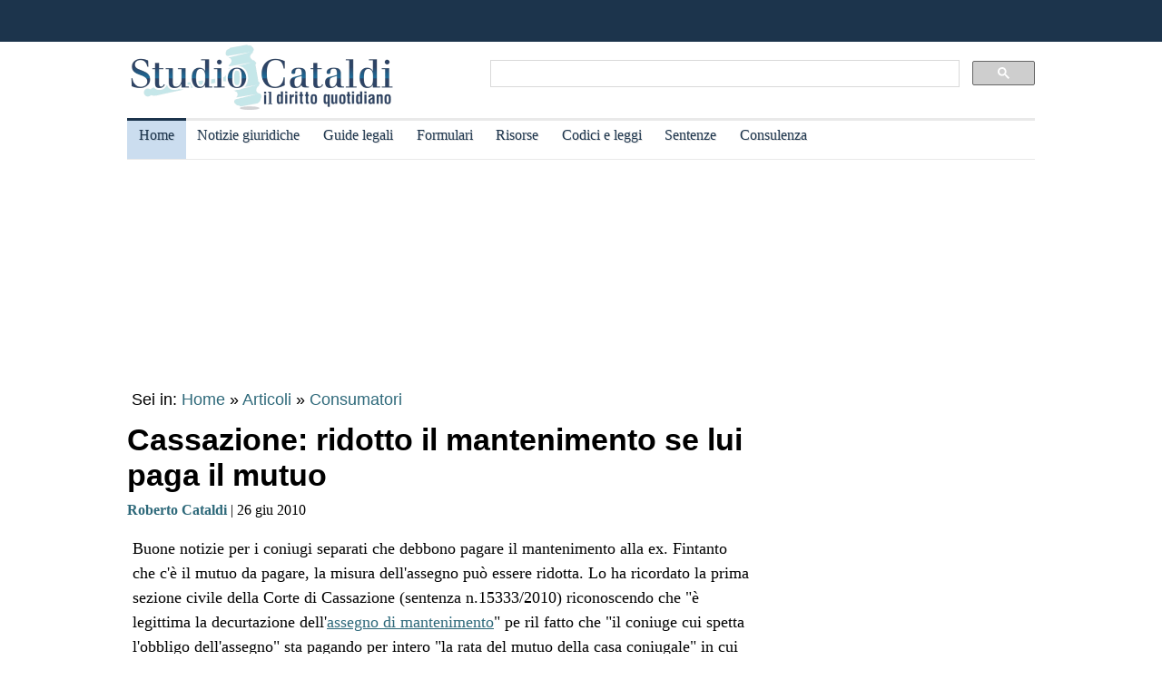

--- FILE ---
content_type: text/html
request_url: https://www.studiocataldi.it/articoli/8644-cassazione-ridotto-il-mantenimento-se-lui-paga-il-mutuo.asp
body_size: 8381
content:
<!DOCTYPE html>
<html lang="it">
<head>
<meta charset="utf-8">
<title>Cassazione: ridotto il mantenimento se lui paga il mutuo</title>
<meta name="viewport" content="width=device-width, initial-scale=1.0" />
<meta name="description" content="Buone notizie per i coniugi separati che debbono pagare il mantenimento alla ex. Fintanto che c &egrave; il mutuo da pagare, la misura dell assegno pu&ograve; essere ridotta.Lo ha ricordato la prima ">
<link rel="amphtml" href="https://www.studiocataldi.it/amp/news.asp?id=8644-cassazione-ridotto-il-mantenimento-se-lui-paga-il-mutuo"/>
<link rel="canonical" href="https://www.studiocataldi.it/articoli/8644-cassazione-ridotto-il-mantenimento-se-lui-paga-il-mutuo.asp" />


<meta property="og:title" content="Cassazione: ridotto il mantenimento se lui paga il mutuo" />
<meta property="og:description" content="Buone notizie per i coniugi separati che debbono pagare il mantenimento alla ex. Fintanto che c &egrave; il mutuo da pagare, la misura dell assegno pu&ograve; essere ridotta.Lo ha ricordato la prima " />
<meta property="og:url" content="https://www.studiocataldi.it/articoli/8644-cassazione-ridotto-il-mantenimento-se-lui-paga-il-mutuo.asp" />
<meta property="og:type" content="article"/>
<meta property="og:site_name" content="Studio Cataldi" />
<meta name=twitter:card content="summary" />
<meta name=twitter:site content="@studiocataldi" />
<meta name=twitter:creator content="@studiocataldi" />
<meta name=twitter:url content="https://www.studiocataldi.it/articoli/8644-cassazione-ridotto-il-mantenimento-se-lui-paga-il-mutuo.asp" />
<meta name=twitter:title content="Cassazione: ridotto il mantenimento se lui paga il mutuo" />
<meta name=twitter:description content="Buone notizie per i coniugi separati che debbono pagare il mantenimento alla ex. Fintanto che c &egrave; il mutuo da pagare, la misura dell assegno pu&ograve; essere ridotta.Lo ha ricordato la prima " />
<style>@media only screen and (max-width:970px){#gmp-middlemobile,#gmp-topmobile,.gmp-container-ads{min-height:280px}#gmpSkinMobileSpacer{min-height:100px}}@media only screen and (min-width:971px){#gmp-masthead,.gmp-container-ads{min-height:250px}#gmp-bottomright,#gmp-insidepostmiddle,#gmp-insideposttop,#gmp-middleright,#gmp-topright{min-height:280px}}</style>
<script type="application/ld+json">
{
  "@context": "https://schema.org",
  "@graph": [
    {
      "@type": "WebSite",
      "@id": "https://www.studiocataldi.it/",
      "url": "https://www.studiocataldi.it/",
      "name": "Studio Cataldi",
      "description": "",  
      "inLanguage": "it-IT"
    },
    {
      "@type": "WebPage",
      "@id": "https://www.studiocataldi.it/articoli/8644-cassazione-ridotto-il-mantenimento-se-lui-paga-il-mutuo.asp",
      "url": "https://www.studiocataldi.it/articoli/8644-cassazione-ridotto-il-mantenimento-se-lui-paga-il-mutuo.asp",
      "name": "Cassazione: ridotto il mantenimento se lui paga il mutuo",
      "isPartOf": {
        "@id": "https://www.studiocataldi.it/"
      },
      
      "primaryImageOfPage": {
        "@id": "https://www.studiocataldi.it/images/imgnews/originali/giudice-donna.jpg"
      },
      
      "datePublished": "26/06/2010 10:00",
      "dateModified": "26/06/2010 10:00",
      "description": "Buone notizie per i coniugi separati che debbono pagare il mantenimento alla ex. Fintanto che c &egrave; il mutuo da pagare, la misura dell assegno pu&ograve; essere ridotta.Lo ha ricordato la prima ",      
      "inLanguage": "it-IT",
      "potentialAction": [
        {
          "@type": "ReadAction",
          "target": [
            "https://www.studiocataldi.it/articoli/8644-cassazione-ridotto-il-mantenimento-se-lui-paga-il-mutuo.asp"
          ]
        }
      ]
    },
    {
      "@type": "BreadcrumbList",
      "@id": "https://www.studiocataldi.it/articoli/8644-cassazione-ridotto-il-mantenimento-se-lui-paga-il-mutuo.asp",
      "itemListElement": [
        {
          "@type": "ListItem",
          "position": 1,
          "name": "Home",
          "item": "https://www.studiocataldi.it"
        },
        {
          "@type": "ListItem",
          "position": 2,
          "name": "Articoli",
          "item": "https://www.studiocataldi.it/articoli/"
        }
    
        ,{
          "@type": "ListItem",
          "position": 3,
          "name": "Consumatori",
          "item": "https://www.studiocataldi.it/https://www.studiocataldi.it/tag.asp?id=consumatori"
        }
    
      ]
    },
    {
      "@type": "Article",
      "@id": "https://www.studiocataldi.it/articoli/8644-cassazione-ridotto-il-mantenimento-se-lui-paga-il-mutuo.asp",
      "isPartOf": {
        "@id": "https://www.studiocataldi.it/"
      },
      "author": {
        "@id": "https://www.studiocataldi.it/robertocataldi/"
      },
      "headline": "Cassazione: ridotto il mantenimento se lui paga il mutuo",
      "datePublished": "26/06/2010 10:00",
      "dateModified": "26/06/2010 10:00",
      "mainEntityOfPage": {
        "@id": "https://www.studiocataldi.it/articoli/8644-cassazione-ridotto-il-mantenimento-se-lui-paga-il-mutuo.asp"
      },
      "publisher": {
        "@id": "https://www.studiocataldi.it/"
      },
      
      "image": {
        "@id": "https://www.studiocataldi.it/images/imgnews/originali/giudice-donna.jpg"
      },     
      "thumbnailUrl": "https://www.studiocataldi.it/images/imgnews/small/giudice-donna.jpg",
       
      "inLanguage": "it-IT"
    },
    {
      "@type": [
        "Person",
        "Organization"
      ],
      "@id": "https://www.studiocataldi.it/robertocataldi/",
      "name": "Roberto Cataldi"
    }
    ]
   }
</script>
<!-- edimage here -->

<meta name=twitter:image content="https://www.studiocataldi.it/images/imgnews/originali/giudice-donna.jpg" />
<script async type="c0eb2362d53e45a01cde537b-text/javascript" src="//clickiocmp.com/t/consent_242825.js"></script>
<meta property="og:image" content="https://www.studiocataldi.it/images/imgnews/giudice-donna.jpg">

<!-- ***parte commentata *** include file="dfp-newsgiuridiche-testa.asp"  -->
<script defer data-domain="studiocataldi.it/zgY49R" src="https://api.publytics.net/js/script.manual.min.js" type="c0eb2362d53e45a01cde537b-text/javascript"></script>
<script type="c0eb2362d53e45a01cde537b-text/javascript">
    window.publytics = window.publytics || function() { (window.publytics.q = window.publytics.q || []).push(arguments) };
    publytics('pageview');
</script>
<link rel="alternate" type="application/rss+xml" title="RSS prima pagina" href="https://feeds.feedburner.com/studiocataldi/PrimaPagina">
<link rel="Shortcut Icon" type="image/ico" href="https://www.studiocataldi.it/favicon.ico">
<link href="https://www.studiocataldi.it/style/style-2020.min.css?ver=1.70" rel="stylesheet" />
<!-- Google tag (gtag.js) -->
<script async src="https://www.googletagmanager.com/gtag/js?id=G-8TXPF5WERN" type="c0eb2362d53e45a01cde537b-text/javascript"></script>
<script type="c0eb2362d53e45a01cde537b-text/javascript">
    window.dataLayer = window.dataLayer || [];
    function gtag() { dataLayer.push(arguments); }
    gtag('js', new Date());

    gtag('config', 'G-8TXPF5WERN');
</script>
</head>
<body>
<div id="gmpSkinMobileSpacer"></div>
<div id="scrolltop" class="wrapper"></div>

<header id="par0">
    <div class="header-top-bar-container">

        <div class="header-top-bar">

<div class="scrolled-text-box">
<div class="scrolled">
<!--
<p style="width:1200px!important;animation:scrolled 25s linear infinite!important">
<a  target="_blank" rel="nofollow" style="color:#ffffff;" href="https://www.studiocataldi.it/articoli/39895-violenza-di-genere-prevenzione-e-presidi-operativi-convegno-formativo-di-studiocataldiit.asp">VIOLENZA DI GENERE: prevenzione e presidi operativi. Convegno formativo di StudioCataldi.it</i></a>
</p>
-->
</div>
</div> 

   

        </div>        
    </div>
            
	<div class="logo-new">
    <div style="width:40%;float:left">
	<a href="https://www.studiocataldi.it/"><img src="https://www.studiocataldi.it/logo-2020-300.png" alt="logo studio cataldi" ></a>
	</div>
    <div class="sitesearch2022" style="width:60%;float:left">
    <div  style="margin-top:20px;max-width:1000px">
<script async src="https://cse.google.com/cse.js?cx=008977106980533229813:7hlebipsm9i" type="c0eb2362d53e45a01cde537b-text/javascript"></script>
<div class="gcse-searchbox"  data-enableHistory="false"></div>
<div class="gcse-searchresults" data-refinementStyle="link"></div>
</div>
    </div>
</div>
<div class="clear"></div>
	
   <nav id="menu">
        <label for="tm" id="toggle-menu"></label>
        <input type="checkbox" id="tm">
        <ul class="main-menu clearfix">
        <li class="selected"><a href="https://www.studiocataldi.it/" title="Home">Home</a></li>


<li><a href="https://www.studiocataldi.it/articoli/" title="Archivio notizie giuridiche">Notizie giuridiche</a>
<input type="checkbox" id="sm1"/>
<ul class="sub-menu">
<li><a href="https://www.studiocataldi.it/articoli/">Archivio notizie giuridiche</a></li>
<li><a href="https://www.studiocataldi.it/argomenti/">Categorie</a></li>
<li><a href="https://www.studiocataldi.it/tag.asp">Tag Giuridici</a></li>
<!-- ultima ora -->
<!-- archivio completo -->
</ul>
</li>


<li><a href="https://www.studiocataldi.it/guide_legali/" title="Guide legali">Guide legali</a>
<input type="checkbox" id="sm2">
<ul class="sub-menu">
<li><a href="https://www.studiocataldi.it/guide-diritto-civile/">Guide Diritto Civile</a></li>
<li><a href="https://www.studiocataldi.it/guide_legali/procedura-civile/">Guide Procedura civile</a></li>
<li><a href="https://www.studiocataldi.it/guide-diritto-penale/">Guide Diritto Penale</a></li>
<li><a href="https://www.studiocataldi.it/guide_legali/guide-procedura-penale/">Guide Procedura penale</a></li>
<li><a href="https://www.studiocataldi.it/guide_legali/">Tutte le guide</a></li>
</ul>
</li>


<li><a href="https://www.studiocataldi.it/formulari.asp" title="Formulari giuridici">Formulari</a></li>

<li><a href="https://www.studiocataldi.it/risorse.asp" title="Risorse giuridiche">Risorse</a>
<input type="checkbox" id="sm4">
<ul class="sub-menu">
<li><a href="https://www.studiocataldi.it/calcolo-assegno-mantenimento/">Calcolo mantenimento</a></li>
<li><a href="https://www.studiocataldi.it/interessi-e-rivalutazione-monetaria/">Interessi e Rivalutazione</a></li>
<li><a href="https://www.studiocataldi.it/nota-civile-2014/tribunale.asp">Nota Spese Avvocati</a></li>
<li><a href="https://www.studiocataldi.it/calcolo-danno-biologico/">Calcolo danno biologico</a></li>
<li><a href="https://www.studiocataldi.it/calcolo-codice-fiscale.asp">Calcolo codice fiscale</a></li>
<li><a href="https://www.studiocataldi.it/risorse.asp">Tutte le risorse</a></li>
</ul>
</li>

         <li><a href="https://www.studiocataldi.it/normativa/raccolta_normativa.asp" title="Codici e leggi">Codici e leggi</a>
        <input type="checkbox" id="sm5">
        <ul class="sub-menu"><li><a href="https://www.studiocataldi.it/codicecivile/">Codice civile</a></li>         <li><a href="https://www.studiocataldi.it/codicepenale/">Codice Penale</a></li>         <li><a href="https://www.studiocataldi.it/codiceproceduracivile/codiceproceduracivile.asp">Codice procedura civile</a></li>         <li><a href="https://www.studiocataldi.it/codiceprocedurapenale/codiceprocedurapenale.asp">Codice procedura penale</a></li>         <li><a href="https://www.studiocataldi.it/normativa/codicedellastrada/">Codice della Strada</a></li>         <li><a href="https://www.studiocataldi.it/normativa/raccolta_normativa.asp">Tutta la raccolta normativa</a></li>         </ul>
        </li>

                    
        <li><a href="https://www.studiocataldi.it/giurisprudenza.asp" title="Sentenze della Cassazione">Sentenze</a></li>
<li><a href="https://www.studiocataldi.it/consulenza-legale/" title="Consulenza Legale Online">Consulenza</a></li>

<!--li><a target="_blank" rel="noopener" href="https://formazione.studiocataldi.it/" title="Formazione Avvocati">Formazione</a></li-->
<!--include file="include-evidenza-2020.asp"-->
        </ul>
 </nav>       
				
</header>
<div class="clear"></div>

<!--include file="include-lexiuris-banner.asp"-->

<div id="most-read"></div> 
<main itemscope="itemscope" itemtype="https://schema.org/WebPage">
<!--include file="../include/include-2020/include-clickio-mirror-sticky.asp"-->

<!---<div class="segretaria-block" itemscope itemtype="https://schema.org/WPAdBlock"> 
<div id="segretaria">
<a href="https://goo.gl/q9PVzF" target="_blank" rel="nofollow">
<img src="https://www.studiocataldi.it/banner/segreteria-virtuale.jpg" width="1078" alt="Segretaria virtuale">
</a>
</div>
<div class="clear"></div>
</div>-->
<!-- Azerion -->
<div id="gmp-masthead" class="gmp"></div>
<section>
<div style="height:25px;" class="seiin">
 <div style="font-size:18px;width:auto;float:left">
 Sei in: <a href="https://www.studiocataldi.it/" itemprop="publisher" itemscope itemtype="https://schema.org/Organization">Home</a> &raquo;
 <a href="https://www.studiocataldi.it/articoli/">Articoli</a>
 </div>
 <div style="float:left;font-size:18px;width:auto"> &nbsp;&raquo;&nbsp;<a style="font-size:18px" href="https://www.studiocataldi.it/tag.asp?id=consumatori">Consumatori</a></div><div class="clear"></div>

</div>
<!-- end seein -->
<h1 class="articleHeader" itemprop="headline">Cassazione: ridotto il mantenimento se lui paga il mutuo</h1>


<!-- data: -->
<div style="padding-bottom:10px" itemprop="author" itemscope itemtype="https://schema.org/Person">
<span style="font-family:verdana;font-size: 16px"><a href="https://www.studiocataldi.it/robertocataldi/"><b>Roberto Cataldi</b></a> | 26 giu 2010</span>

</div>
<!--2022 *+* sharehaeolic oppure : ShareThis BEGIN --<div class="sharethis-inline-share-buttons" style="display:inline"></div><!-- ShareThis END -->




<div class="articleBody" itemscope itemtype="https://schema.org/Article">

    <!--blocco share-->
    <div style="margin-bottom:10px;margin-top:10px;" class="senza-occhiello">

	<!-- SEO2022 script async src="https://pagead2.googlesyndication.com/pagead/js/adsbygoogle.js"></script-->
<!-- SEO2022 ins class="adsbygoogle"
     style="display:block"
     data-ad-format="autorelaxed"
	 data-matched-content-ui-type="text"
     data-matched-content-rows-num="1"
     data-matched-content-columns-num="3"
     data-ad-client="ca-pub-7966962822806303"
     data-ad-slot="4544126653"></ins-->

<!--<br clear="all">
<div style="width:auto;float:left;height:30px;">
        <a rel="nofollow" href="https://www.studiocataldi.it/share.asp?url=https://www.studiocataldi.it/articoli/8644-cassazione-ridotto-il-mantenimento-se-lui-paga-il-mutuo.asp"><img src="https://www.studiocataldi.it/images/bottone-condividi.png" alt="Condividi" style="height:32px"></a>
      </div>
      <div style="width:auto;float:left;height:30px;margin-left:10px">
       <a href="https://www.studiocataldi.it/feedback.asp"><img src="https://www.studiocataldi.it/images/bottone-feedback.png" alt="Feedback" style="height:32px"/></a>
      </div>
-->
    </div>
    <!-- fine blocco share -->

<!--<div class="gptslot evo-
atf" data-adunitid="1"></div>-->




<!-- spazio sotto occhiello per share -->



<div class="clear"></div>
<!-- banner dopo l'occhiello -->


<!-- SEO2022 div style="float:left;margin-bottom:10px;margin-top:10px;height:250px;width:300px;" class="sopraarticolo20">
 
	 <script async src="https://pagead2.googlesyndication.com/pagead/js/adsbygoogle.js"></script>
<!-- 336x280 solo sopra articolo 2021 -->
<!-- SEO2022 ins class="adsbygoogle"
     style="display:inline-block;width:300px;height:250px"
     data-ad-client="ca-pub-7966962822806303"
     data-ad-slot="4314340871"></ins>
<script>
     (adsbygoogle = window.adsbygoogle || []).push({});
</script>

</div-->






<!--***sbanner-->
<!--include file="../include/include-2020/banner-dentro-articoli-2020.asp"--> 
<!-- SEO2022 include file="../include/include-2020/banner-dentro-articoli-2020-soloadsense.asp"--> 




<!--include file="secondo-banner.asp"-->
<!--include file="terzo-banner.asp"-->
<!--include file="quarto-banner.asp"-->
<!--include file="secondo-banner-adsense.asp"-->
<!--include file="terzo-banner-adsense.asp"-->
<!--include file="quarto-banner-adsense.asp"-->
<!--include file="quinto-banner-adsense.asp"-->
<div class="testo_news_giur" itemprop="text">
<div style="clear:both"></div>
Buone notizie per i coniugi separati che debbono pagare il mantenimento alla ex. Fintanto che c'&egrave; il mutuo da pagare, la misura dell'assegno pu&ograve; essere ridotta.  Lo ha ricordato la prima sezione civile della Corte di Cassazione (sentenza n.15333/2010) riconoscendo che "&egrave; legittima la decurtazione dell'<a title="Guida legale sull'assegno di mantenimento" href="https://www.studiocataldi.it/guide_legali/assegno-di-mantenimento/" class="keyword-link">assegno di mantenimento</a>" pe ril fatto che "il coniuge cui spetta l'obbligo dell'assegno" sta pagando per intero "la rata del mutuo della casa coniugale" in cui vive la moglie.   Nel caso esaminato dalla Corte la casa coniugale era stata acquistata in regime di <a title="La comunione dei beni fra coniugi" href="https://www.studiocataldi.it/guide_legali/regime-patrimoniale-famiglia/comunione-dei-beni.asp" class="keyword-link">comunione dei beni</a> e poi assegnata alla moglie pur in assenza di figli.<br>
    <!-- Azerion -->
    <div id='gmp-native' class='gmp'></div>
    
<!--div style="margin-top:10px"><!--include file="../banner-clickio/in_article.asp"--><!--/div-->


<!--**commenti intensedebate-->


<!--<div style="margin:auto;margin-bottom:10px;margin-top:10px;height:286px;width:340px;" class="sopraarticolo20">
</div>-->

<!-- SEO2022 div>
<script async src="https://pagead2.googlesyndication.com/pagead/js/adsbygoogle.js"></script>
<!-- Responsive fine articolo 2021 -->
<!-- SEO2022 ins class="adsbygoogle"
     style="display:block"
     data-ad-client="ca-pub-7966962822806303"
     data-ad-slot="6757860753"
     data-ad-format="auto"
     data-full-width-responsive="true"></ins>
<script>
     (adsbygoogle = window.adsbygoogle || []).push({});
</script>
</div-->


<!--include file="share-2018-news.asp"--> 
<!--blocco share-->
<div style="margin-bottom:10px;margin-top:10px;">


  <!--2022div style="width:auto;float:left;height:30px;margin-left:10px"><a href="https://www.studiocataldi.it/feedback.asp"><img src="https://www.studiocataldi.it/images/bottone-feedback.png" alt="Feedback" style="height:32px"/></a></div-->

<div class="save-page" style="min-width:150px;float:right">
<a href="javascript:window.print()" style="font-size:15px;font-family:arial;color:#006699" data-tooltip data-tooltip-message="1. Salva to PDF:&#xa;2. Clicca su Stampa.&#xa;3. Seleziona Print to PDF.&#xa;4. Scegli il nome del file da salvare.&#xa;5. Clicca su Salva.">Salva in PDF | Stampa</a>
</div>


<br class="clear">
</div>
<!-- fine blocco share -->


<div class="clear"></div>
	<!-- </EdMatch> --><!-- </EdIndex> -->



<!-- END CONTENT DIV -->
</div>
<div style="font-family:verdana;font-size: 18px;margin-bottom:10px;padding-left:8px;padding-top:10px;width:100%;">
<div style="font-family:verdana;font-size:18px"><b>Altri articoli che potrebbero interessarti:</b></div>
<ul class="related-articles"><li class="related-article"><a href="https://www.studiocataldi.it/articoli/34071-la-chiamata-del-terzo-dal-convenuto.asp"><div class="related-article-img-container"><img class="related-img" src="https://www.studiocataldi.it/images/imgnews/giudice-donna-martello-processo-id30129.jpg" alt="La chiamata del terzo dal convenuto"/></div></a><a href="https://www.studiocataldi.it/articoli/34071-la-chiamata-del-terzo-dal-convenuto.asp"><p><b>La chiamata del terzo dal convenuto</b></p></a></li><li class="related-article"><a href="https://www.studiocataldi.it/articoli/27220-la-costituzione-delle-servitu-di-acqua-luce-telefono-e-gas.asp"><div class="related-article-img-container"><img class="related-img" src="https://www.studiocataldi.it/images/imgnews/terreno_fondo_servitu-id25416.jpg" alt="La costituzione delle servitù di acqua, luce, telefono e gas"/></div></a><a href="https://www.studiocataldi.it/articoli/27220-la-costituzione-delle-servitu-di-acqua-luce-telefono-e-gas.asp"><p><b>La costituzione delle servitù di acqua, luce, telefono e gas</b></p></a></li><li class="related-article"><a href="https://www.studiocataldi.it/articoli/44981-mantenimento-figli-va-ridotto-se-il-papa-paga-gia-il-mutuo160.asp"><div class="related-article-img-container"><img class="related-img" src="https://www.studiocataldi.it/images/imgnews/donna_arrabbiata-id22606.jpg" alt="Mantenimento figli ridotto se il papà paga già il mutuo "/></div></a><a href="https://www.studiocataldi.it/articoli/44981-mantenimento-figli-va-ridotto-se-il-papa-paga-gia-il-mutuo160.asp"><p><b>Mantenimento figli ridotto se il papà paga già il mutuo </b></p></a></li><li class="related-article"><a href="https://www.studiocataldi.it/articoli/18863-l-art-183-cpc-alla-luce-dei-recenti-orientamenti-dal-contenuto-delle-memorie-istruttorie-al-dovere-di-sinteticita-alla-possibilita-di-modificazione-della-domanda-originaria.asp"><div class="related-article-img-container"><img class="related-img" src="https://www.studiocataldi.it/images/imgnews/giustizia-martello-id13657.jpg" alt="L'art. 183 c.p.c. alla luce dei recenti orientamenti: dal contenuto delle memorie istruttorie, al dovere di sinteticità, alla possibilità di modificazione della domanda originaria."/></div></a><a href="https://www.studiocataldi.it/articoli/18863-l-art-183-cpc-alla-luce-dei-recenti-orientamenti-dal-contenuto-delle-memorie-istruttorie-al-dovere-di-sinteticita-alla-possibilita-di-modificazione-della-domanda-originaria.asp"><p><b>L'art. 183 c.p.c. alla luce dei recenti orientamenti: dal contenuto delle memorie istruttorie, al dovere di sinteticità, alla possibilità di modificazione della domanda originaria.</b></p></a></li></ul><div class="clear"></div><ul class="related-articles"><li class="related-article"><a href="https://www.studiocataldi.it/articoli/18182-il-reato-d-usura.asp"><div class="related-article-img-container"><img class="related-img" src="https://www.studiocataldi.it/images/imgnews/euro-fallimento-id14937.jpg" alt="Il reato di usura"/></div></a><a href="https://www.studiocataldi.it/articoli/18182-il-reato-d-usura.asp"><p><b>Il reato di usura</b></p></a></li><li class="related-article"><a href="https://www.studiocataldi.it/articoli/14043-la-riassunzione-del-processo-civile-alla-luce-della-novella-n-692009.asp"><div class="related-article-img-container"><img class="related-img" src="https://www.studiocataldi.it/images/imgnews/martello-sentenza-id13616.jpg" alt="La riassunzione del processo civile alla luce della novella n. 69/2009."/></div></a><a href="https://www.studiocataldi.it/articoli/14043-la-riassunzione-del-processo-civile-alla-luce-della-novella-n-692009.asp"><p><b>La riassunzione del processo civile alla luce della novella n. 69/2009.</b></p></a></li><li class="related-article"><a href="https://www.studiocataldi.it/articoli/44335-mutui-il-piano-di-ammortamento-alla-francese-genera-anatocismo.asp"><div class="related-article-img-container"><img class="related-img" src="https://www.studiocataldi.it/images/imgnews/anatocismo-interessi-donna-avvocato-id31752.jpg" alt="Mutui: il piano di ammortamento alla francese genera anatocismo"/></div></a><a href="https://www.studiocataldi.it/articoli/44335-mutui-il-piano-di-ammortamento-alla-francese-genera-anatocismo.asp"><p><b>Mutui: il piano di ammortamento alla francese genera anatocismo</b></p></a></li><li class="related-article"><a href="https://www.studiocataldi.it/articoli/45008-luce-e-gas-come-pagare-il-giusto-nonostante-i-rincari.asp"><div class="related-article-img-container"><img class="related-img" src="https://www.studiocataldi.it/images/imgnews/coppia-uomo-donna-disperati-aiuto-bollette-id45008.jpg" alt="Luce e gas: come pagare il giusto nonostante i rincari"/></div></a><a href="https://www.studiocataldi.it/articoli/45008-luce-e-gas-come-pagare-il-giusto-nonostante-i-rincari.asp"><p><b>Luce e gas: come pagare il giusto nonostante i rincari</b></p></a></li></ul><div class="clear"></div>

<!--include file="banner-consulenza-legale.asp"-->
<!--***spazio sotto articolo primo spazio -->














<!-- in evidenza oggi e correlate -->

<!-- ***sotto le notizie le piu lette - in evidenza oggi -->



<div style="font-family:verdana;font-size: 18px;margin-bottom:10px;padding-left:8px;padding-top:10px;width:100%;">
<div style="font-family:verdana;font-size:18px"><b>In evidenza oggi:</b></div>
<ul style="margin-top:0px">
<!--<div style="margin-bottom:0px;line-height:1.8">
&raquo; <a style="text-decoration:none" href="https://www.studiocataldi.it/articoli/38076-frammenti-le-short-stories-con-leopardi-e-magris.asp">Frammenti: le Short Stories con Leopardi e Magris</a>
</div>-->




<li><a style="text-decoration:none" href="https://www.studiocataldi.it/articoli/47934-pignoramento-pensioni-dell-inps-legittimo.asp">Pignoramento pensioni dell'INPS legittimo</a></li><li><a style="text-decoration:none" href="https://www.studiocataldi.it/articoli/47935-un-post-sui-social-puo-farti-perdere-il-lavoro.asp">Un post sui social pu&ograve; farti perdere il lavoro?</a></li>
</ul>

<!--include file="../include/sezioni-2015/featured-right-2015.html"--> 

</div>

<!-- fine sotto le notizie le piu lette - in evidenza oggi -->


<!--include file="../include/include-2020/include-clickio-outbrain-footer.asp"-->


<!--'***spazio sotto articolo-->

<div style="padding-left:5px">
<hr>
<!--include file="../banner-clickio/footer.asp"-->
</div>




<div class="clear"></div>

<!-- spazio sotto le due colonne di evidenza -->

<!-- edintorni -->
<div class="clear"></div>

<!-- ***annunci corrispondenza -->
<!--    old ../banner-clickio/footer.asp" --> 

<div id="ed2016box"></div>
<div class="clear"></div>
<!-- end edintorni -->





</div>
























<!-- Composite Start -->
<!-- SEO2022 div id="M661778ScriptRootC1043789">
</div>
<!--SEO2022 script src="https://jsc.epeex.io/c/l/clickio.studiocataldi.it.1043789.js" async></script>
<!-- Composite End -->

</section>
<br />
<aside>
<!--<div class="gptslot evo-
sidetop" data-adunitid="3"></div>-->

<!--SEO2022 div class="right-section-block">
<a href="https://www.studiocataldi.it/newsletter.asp" class="newsletter-btn"><div class="newsletter-btn-arrow"></div><div class="newsletter-btn-text">Newsletter Giuridica</div></a>
<br /><br />
</div>-->

<!-- Azerion -->
<div id="gmp-topright" class="gmp"></div>

<div class="right-section-block">



<div class="right-section-header">
<p><b>In evidenza:</b></p>
</div>
<ul style="line-height:1.6;margin-left:10px">

<li><a href="https://www.studiocataldi.it/guide_legali/procedura-civile/negoziazione-assistita-guida-al-nuovo-istituto.asp">Negoziazione assistita</a></li>


<li><a href="https://www.studiocataldi.it/guide_legali/regime-patrimoniale-famiglia/fondo-patrimoniale.asp">Il fondo patrimoniale della famiglia</a></li>


<li><a href="https://www.studiocataldi.it/guide_legali/divorzio/effetti-rapporti-ex-coniugi.asp">Effetti del divorzio sui rapporti tra gli ex coniugi</a></li>


<li><a href="https://www.studiocataldi.it/articoli/47821-asl-condannata-a-rimborsare-le-cure-anticipate-per-un-minore.asp">ASL condannata a rimborsare le cure anticipate per un minore </a></li>


<li><a href="https://www.studiocataldi.it/articoli/47819-scippo-la-consulta-legittima-la-mancata-attenuante.asp">Scippo: la Consulta legittima la mancata attenuante</a></li>


<li><a href="https://www.studiocataldi.it/articoli/47816-matrimoni-tra-lo-stesso-sesso-la-rivoluzione-silenziosa.asp">Matrimoni tra lo stesso sesso: la rivoluzione silenziosa</a></li>


<li><a href="https://www.studiocataldi.it/articoli/47813-medico-imputato-puo-citare-l-assicurazione-dell-asl.asp">Medico imputato: pu&#242; citare l'assicurazione dell'ASL</a></li>


<li><a href="https://www.studiocataldi.it/articoli/47818-il-risarcimento-del-danno-biologico-non-rientra-nell-isee.asp">Il risarcimento del danno biologico non rientra nell'ISEE</a></li>


<li><a href="https://www.studiocataldi.it/guide_legali/famiglia-di-fatto/">La famiglia di fatto</a></li>


<li><a href="https://www.studiocataldi.it/guide_legali/affidamento_dei_figli/affidamento-esclusivo-dei-figli.asp">Affidamento esclusivo dei figli</a></li>



</ul>



<!--div style="max-height:1200px" class="shareaholic-canvas" data-app="recommendations" data-app-id="30520808"></div>
-->
</div>
  

<!--
<div style="margin-bottom: 8px;border-top:1px solid #c0c0c0;padding-top:8px">
<a href="https://www.studiocataldi.it/articoli/38054-decreto-cura-italia-tutte-le-misure-sulla-giustizia.asp">Decreto Cura Italia: tutte le misure sulla giustizia</a></div>
<div style="border-bottom:1px solid #c0c0c0;padding-bottom:8px">
<a href="https://www.studiocataldi.it/articoli/38107-coronavirus-misure-di-contenimento-incostituzionali-inadeguate-e-controproducenti.asp">Coronavirus: misure di contenimento incostituzionali, inadeguate e controproducenti</a>
</div>
<br />
-->



<div class="clear"></div>
<!-- Azerion -->
<div id="gmp-middleright" class="gmp"></div>
<div class="sticky-wrapper" style="margin-top:10px;"></div>
	

</aside>


</main>








<footer class="articoli">
<div class="infinite-item-end"></div>
<div class="footerdiv">

<div class="footer-column footerdiv1">

<p><strong>Su di noi:</strong></p>
<ul>
<li><a href="https://www.studiocataldi.it/contattaci.asp">Contatti</a></li>
<li><a href="https://www.studiocataldi.it/laredazione/">La redazione</a></li>
<li><a href="https://www.studiocataldi.it/segui-studio-cataldi.asp">Seguici</a></li>
<li><a href="https://www.studiocataldi.it/collabora-con-studiocataldi.asp">Collabora</a></li>
</ul>
</div>

<div class="footer-column footerdiv2">
<p><strong>Servizi:</strong></p>
<ul>
<li><a href="https://www.studiocataldi.it/pubblicita.asp">Pubblicit&agrave;</a></li>
<li><a href="https://www.studiocataldi.it/network-assistenza-legale/">Network di assistenza Legale</a></li>
<li><a href="https://www.studiocataldi.it/consulenza-legale/">Consulenza legale online</a></li>
<li><a href="https://www.studiocataldi.it/newstuosito.asp">News per il tuo sito</a></li>
<li><a href="https://formazione.studiocataldi.it/" alt="Studio Cataldi Formazione">Formazione avvocati</a></li>
</ul>

</div>

<div class="footer-column footerdiv3">
<p><strong>Privacy e impostazioni:</strong></p>
<ul>
<li><a href="https://www.studiocataldi.it/informativa-privacy.asp">Informativa sulla privacy</a></li>
<li><a href="#" onclick="if (!window.__cfRLUnblockHandlers) return false; if(window._lxGconsent_ !== undefined) {window._lxGconsent_.showConsent()} else {alert('This function only for users from Economic Area (EEA)')}; return false" data-cf-modified-c0eb2362d53e45a01cde537b-="">Change privacy settings</a></li>
</ul>
</div>

<div class="footer-column footerdiv4">
<p><strong>Info sulla rivista:</strong></p>

<p style="font-size:14px;margin-top:5px">
Studiocataldi.it<br>
Quotidiano giuridico<br>
P.I. IT02324600440<br>
&#64; Copyright 2001 - 2026<br>
</p>
<br />
</div>
</div>

</footer>
<div class="clear"></div>  

<script src="https://code.jquery.com/jquery-3.5.1.min.js" integrity="sha256-9/aliU8dGd2tb6OSsuzixeV4y/faTqgFtohetphbbj0=" crossorigin="anonymous" type="c0eb2362d53e45a01cde537b-text/javascript"></script>
<script type="c0eb2362d53e45a01cde537b-text/javascript">
    $(function () {
        var id_news = "8644";
        $.ajax({ url:"/stats_pages_news.asp?id_news=" + id_news, cache: false });
    });
    
</script>	
<!--include file="../../banner-clickio/below_footer.asp"-->
<div id="sticky-home-dif">
<!--include file="include-clickio-multi-sticky.asp"-->
</div>
<!--script>
    $(function () {
        document.getElementById("sticky-home").appendChild(document.getElementById("sticky-home-dif"));
    });
</script -->
<!--script src="//cdn.cookie-script.com/s/4a20e3b76bb4581623a4463863260671.js"></script>-->

<!--script type="text/javascript" charset="UTF-8" src="//cdn.cookie-script.com/s/4a20e3b76bb4581623a4463863260671.js"></script-->


<!-- Azerion -->
<script src="https://s.adplay.it/studiocataldi/adplay.js" async type="c0eb2362d53e45a01cde537b-text/javascript"></script>
<script src="/cdn-cgi/scripts/7d0fa10a/cloudflare-static/rocket-loader.min.js" data-cf-settings="c0eb2362d53e45a01cde537b-|49" defer></script><script defer src="https://static.cloudflareinsights.com/beacon.min.js/vcd15cbe7772f49c399c6a5babf22c1241717689176015" integrity="sha512-ZpsOmlRQV6y907TI0dKBHq9Md29nnaEIPlkf84rnaERnq6zvWvPUqr2ft8M1aS28oN72PdrCzSjY4U6VaAw1EQ==" data-cf-beacon='{"version":"2024.11.0","token":"e0e4b39c758542de9bf448c7a25bdf13","server_timing":{"name":{"cfCacheStatus":true,"cfEdge":true,"cfExtPri":true,"cfL4":true,"cfOrigin":true,"cfSpeedBrain":true},"location_startswith":null}}' crossorigin="anonymous"></script>
</body>
</html>
